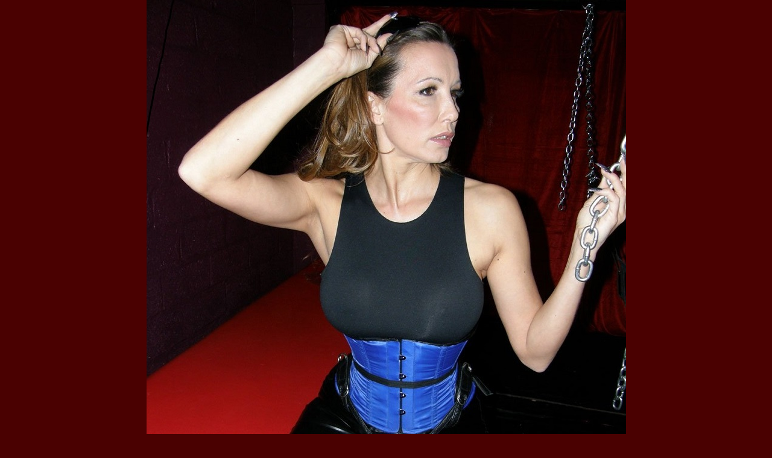

--- FILE ---
content_type: text/html; charset=UTF-8
request_url: https://www.michiami.com/it/photo/6378
body_size: 468
content:
<!DOCTYPE html PUBLIC "-//W3C//DTD XHTML 1.0 Strict//EN"
"http://www.w3.org/TR/xhtml1/DTD/xhtml1-strict.dtd">
<html xmlns="http://www.w3.org/1999/xhtml" xml:lang="en-US" lang="en-US">
<head>
    <title>Vedi le foto utente</title>

    <meta http-equiv="Content-Type" content="text/html; charset=utf-8" />
    <meta name="keywords" content="" />
    <meta name="description" content="" />

    <link rel="stylesheet" type="text/css" href="/styles.css" />
    <!--[if IE]>  
    <link rel="stylesheet" type="text/css" href="/styles.ie.css" />
    <![endif]-->
</head>
<body onload="resize();">
<script type="text/javascript">
function resize()
{
    var w = 795;
    var h = 966;
    if (w > 0 && h > 0) {
        window.resizeTo(w, h);
    }
}
</script>
    <div style="margin: 0px auto; text-align: center;">
    <img src="/photos/6378.jpg" width="795" height="966" alt="ne sarai degno?" onclick="window.close();" />
    </div>
</body>
</html>

--- FILE ---
content_type: text/css
request_url: https://www.michiami.com/styles.css
body_size: 4702
content:
html,body {
    font: 11px Tahoma, Verdana, Arial, sans-serif;
    color: #000;
    background: #eee;
    padding: 0px;
    margin: 0px;
    background: #4a0101;
}
table {
    border-collapse: collapse;
}
td {
    padding: 0px;
    vertical-align: top;
}
h1, h2, h3 {
	font: normal 20px Arial,Verdana, Tahoma, sans-serif;
}
h2 {
	font-size: 18px;
}
h3 {
	font-size: 16px;
}

img {
    border: none;
}
p {
    margin: 5px 0px;
}
a {
    color: #f79779;
}
fieldset {
    color: #fff;
    background: #790000;
    border: 2px solid #4a0101;
    padding: 5px;
}
legend {
	color: #fff;
    background: #790000;
	margin: 0.5em;
}
label {
	margin: 0.5em;
}
form {
    margin: 5px 0px;
}

.textField, .selector, .textBox {
	font: 11px Tahoma, Verdana, Arial, sans-serif;
    color: #000;
    background: #f6cec1;
	border: 1px inset #4a0101;
    width: 190px;
    margin: 0.1em 0em;
}
.textField, .textBox {
	width: 186px;
	padding: 1px 2px;
}
.textBox {
	width: 280px;
	height: 100px;
	margin-left: 0.5em;
}
.selector.day {
	width: 45px;
}
.selector.year {
	width: 55px;
}
.selector.month {
	width: 84px;
}
.button {
	font: bold 11px Tahoma, Verdana, Arial, sans-serif;
    color: #000;
    background: #f79779;
    border: 1px solid #4a0101;
    margin: 0.2em 0.1em;
}
#rewardText {
	width: 500px;
	height: 200px;
	padding: 5px;
}

#siteLogo {
    position: relative;
    top: 12px;
    left: 23px;
}
#topMenu {
    background: #790000;
    margin: 0px;
    padding: 6px 10px 5px 3px;
    display: block;
    position: absolute;
    bottom: 0px;
    left: 0px;
}
#topMenu li {
    color: #000;
    background: #f69679 url('i/top_menu_item_bg.gif') left top no-repeat;
    display: block;
    float: left;
    margin: 0px 1px;
    width: 111px;
    text-align: center;
}
#topMenu a {
    color: #000;
    background: transparent;
    text-decoration: none;
    display: block;
    padding: 5px 0px 5px 0px;
    width: 100%;
}
#mainContainer {
    width: 990px;
    margin: 0px auto;
    overflow: hidden;
    background: #f79779;
}
#pageHeader {
    height: 125px;
    background: #942d30 url('i/header_bg.gif') top left no-repeat;
    border-bottom: 3px solid #000;
    position: relative;
}
#topBannerContainer {
	position: absolute;
	top: 35px;
	right: 40px;
	width: 468px;
	height: 60px;
}
#contentContainer {
    color: #fff;
    background: #7c0505 url('i/body_bg.gif');
    min-height: 490px;
    position: relative;
    margin: 8px 11px 8px 9px;
}
#contentWrapper {
    padding: 5px 29px 5px 27px;
    position: relative;
    z-index: 1;
}
#contentDecor1 {
    background: transparent url('i/body_decor_top_left.gif') top left no-repeat;
    width: 350px;
    height: 210px;
    top: 5px;
    left: 2px;
    position: absolute;
    z-index: 0;
}
#contentDecor2 {
    background: transparent url('i/body_decor_bottom_right.gif') bottom right no-repeat;
    width: 340px;
    height: 280px;
    bottom: 5px;
    right: 4px;
    position: absolute;
    z-index: 0;
}
#contentDecor3 {
    background: transparent url('i/body_decor_left.gif') top left repeat-y;
    width: 2px;
    top: 0px;
    left: 0px;
    bottom: 0px;
    position: absolute;
}
#contentDecor4 {
    background: transparent url('i/body_decor_right.gif') top left repeat-y;
    width: 4px;
    top: 0px;
    right: 0px;
    bottom: 0px;
    position: absolute;
}
#contentDecor5 {
    background: transparent url('i/body_decor_top.gif') top left no-repeat;
    height: 5px;
    top: 0px;
    left: 0px;
    width: 970px;
    position: absolute;
}
#contentDecor6 {
    background: transparent url('i/body_decor_bottom.gif') top left no-repeat;
    height: 5px;
    bottom: 0px;
    left: 0px;
    width: 970px;
    position: absolute;
}

.imageGallery {
    margin: 0px;
}
.imageGallery .item {
    width: 129px;
    margin: 0px 0px 15px 66px;
}
.imageGallery .item.first {
	margin-left: 0px;
}
.imageGallery .name, .imageGallery .phone {
    font-size: 12px;
    color: #fff;
    background: #4a0101;
    text-align: center;
    padding: 4px;
    margin: 0px;
}
.imageGallery img {
    display: block;
}

#bottomMenu, #copyright {
    font: 11px Arial, Verdana, Tahoma, sans-serif;
    text-align: center;
    margin: 5px;
}
#bottomMenu, #bottomMenu a {
    color: #790000;
    text-decoration: none;
}
#copyright {
    margin-bottom: 10px;
}
#copyright, #copyright a {
    color: #000;
    text-decoration: none;
}

.errors, .messages {
	background: #f79779;
	border: 2px solid #410101;
	padding: 5px;
	margin: 5px 0px;
}
.errors {
	color: #790000;
}

.report {
    margin: 5px 0px;
}
.report td, .report th {
    color: #fff;
    background: #790000;
    padding: 2px 5px;
    border: 1px solid #4a0101;
}

#rewardBox {
	color: #fff;
    background: #790000;
	border: 2px dashed #f6cec1;
	padding: 0px 5px;
	margin: 10px 0px;
}